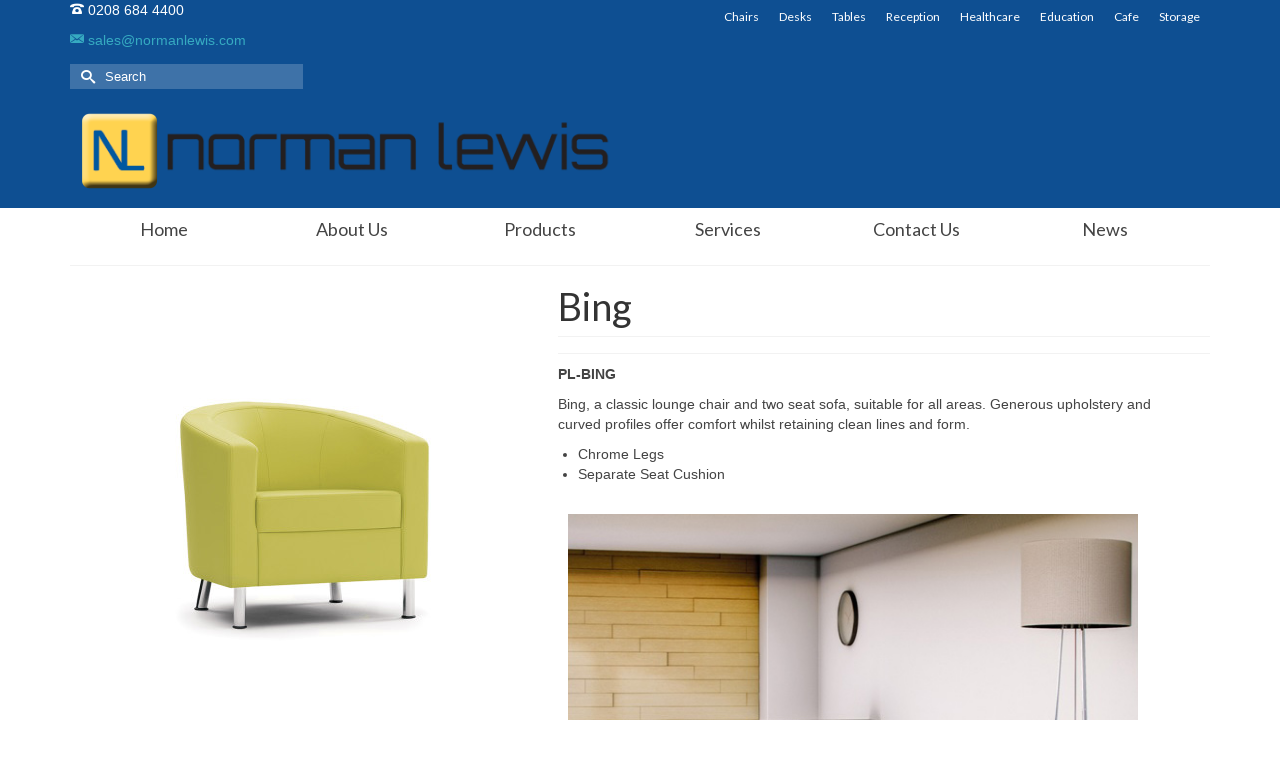

--- FILE ---
content_type: text/html; charset=UTF-8
request_url: https://normanlewis.com/product/bing/
body_size: 16279
content:
<!DOCTYPE html>
<!--[if lt IE 7]>      <html class="no-js lt-ie9 lt-ie8 lt-ie7" lang="en"> <![endif]-->
<!--[if IE 7]>         <html class="no-js lt-ie9 lt-ie8" lang="en"> <![endif]-->
<!--[if IE 8]>         <html class="no-js lt-ie9" lang="en"> <![endif]-->
<!--[if gt IE 8]><!--> <html class="no-js" lang="en"> <!--<![endif]-->
<head>
  <meta charset="utf-8">
   <title>Norman Lewis | Office Furniture & Facilities</title><meta name="description" content="Suppliers of Office furniture, Healthcare furniture, Education furniture & Cafe and Restaurant furniture">  <meta name="viewport" content="width=device-width, initial-scale=1.0">
  <meta http-equiv="X-UA-Compatible" content="IE=edge">
      <link rel="shortcut icon" type="image/x-icon" href="" />
    <meta name='robots' content='index, follow, max-image-preview:large, max-snippet:-1, max-video-preview:-1' />
	<style>img:is([sizes="auto" i], [sizes^="auto," i]) { contain-intrinsic-size: 3000px 1500px }</style>
	
	<!-- This site is optimized with the Yoast SEO plugin v26.4 - https://yoast.com/wordpress/plugins/seo/ -->
	<link rel="canonical" href="https://normanlewis.com/product/bing/" />
	<meta property="og:locale" content="en_US" />
	<meta property="og:type" content="article" />
	<meta property="og:title" content="Bing - Norman Lewis" />
	<meta property="og:description" content="PL-BING  Bing, a classic lounge chair and two seat sofa, suitable for all areas. Generous upholstery and curved profiles offer comfort whilst retaining clean lines and form.   Chrome Legs  Separate Seat Cushion    &nbsp;" />
	<meta property="og:url" content="https://normanlewis.com/product/bing/" />
	<meta property="og:site_name" content="Norman Lewis" />
	<meta property="article:modified_time" content="2016-02-10T12:08:16+00:00" />
	<meta property="og:image" content="https://normanlewis.com/wp-content/uploads/2015/06/bn_1.jpg" />
	<meta property="og:image:width" content="1000" />
	<meta property="og:image:height" content="1000" />
	<meta property="og:image:type" content="image/jpeg" />
	<meta name="twitter:card" content="summary_large_image" />
	<script type="application/ld+json" class="yoast-schema-graph">{"@context":"https://schema.org","@graph":[{"@type":"WebPage","@id":"https://normanlewis.com/product/bing/","url":"https://normanlewis.com/product/bing/","name":"Bing - Norman Lewis","isPartOf":{"@id":"http://normanlewis.com/#website"},"primaryImageOfPage":{"@id":"https://normanlewis.com/product/bing/#primaryimage"},"image":{"@id":"https://normanlewis.com/product/bing/#primaryimage"},"thumbnailUrl":"https://normanlewis.com/wp-content/uploads/2015/06/bn_1.jpg","datePublished":"2015-06-05T17:08:34+00:00","dateModified":"2016-02-10T12:08:16+00:00","breadcrumb":{"@id":"https://normanlewis.com/product/bing/#breadcrumb"},"inLanguage":"en","potentialAction":[{"@type":"ReadAction","target":["https://normanlewis.com/product/bing/"]}]},{"@type":"ImageObject","inLanguage":"en","@id":"https://normanlewis.com/product/bing/#primaryimage","url":"https://normanlewis.com/wp-content/uploads/2015/06/bn_1.jpg","contentUrl":"https://normanlewis.com/wp-content/uploads/2015/06/bn_1.jpg","width":1000,"height":1000},{"@type":"BreadcrumbList","@id":"https://normanlewis.com/product/bing/#breadcrumb","itemListElement":[{"@type":"ListItem","position":1,"name":"Home","item":"http://normanlewis.com/"},{"@type":"ListItem","position":2,"name":"Product Categories","item":"https://normanlewis.com/shop/"},{"@type":"ListItem","position":3,"name":"Bing"}]},{"@type":"WebSite","@id":"http://normanlewis.com/#website","url":"http://normanlewis.com/","name":"Norman Lewis","description":"Norman Lewis Office Furniture","publisher":{"@id":"http://normanlewis.com/#organization"},"potentialAction":[{"@type":"SearchAction","target":{"@type":"EntryPoint","urlTemplate":"http://normanlewis.com/?s={search_term_string}"},"query-input":{"@type":"PropertyValueSpecification","valueRequired":true,"valueName":"search_term_string"}}],"inLanguage":"en"},{"@type":"Organization","@id":"http://normanlewis.com/#organization","name":"Norman Lewis","url":"http://normanlewis.com/","logo":{"@type":"ImageObject","inLanguage":"en","@id":"http://normanlewis.com/#/schema/logo/image/","url":"http://normanlewis.com/wp-content/uploads/2015/03/Norman-Lewis-Header.png","contentUrl":"http://normanlewis.com/wp-content/uploads/2015/03/Norman-Lewis-Header.png","width":620,"height":142,"caption":"Norman Lewis"},"image":{"@id":"http://normanlewis.com/#/schema/logo/image/"}}]}</script>
	<!-- / Yoast SEO plugin. -->


<link rel='dns-prefetch' href='//cdnjs.cloudflare.com' />
<link rel='dns-prefetch' href='//fonts.googleapis.com' />
<link rel="alternate" type="application/rss+xml" title="Norman Lewis &raquo; Feed" href="https://normanlewis.com/feed/" />
<link rel="alternate" type="application/rss+xml" title="Norman Lewis &raquo; Comments Feed" href="https://normanlewis.com/comments/feed/" />
<script type="text/javascript">
/* <![CDATA[ */
window._wpemojiSettings = {"baseUrl":"https:\/\/s.w.org\/images\/core\/emoji\/16.0.1\/72x72\/","ext":".png","svgUrl":"https:\/\/s.w.org\/images\/core\/emoji\/16.0.1\/svg\/","svgExt":".svg","source":{"concatemoji":"https:\/\/normanlewis.com\/wp-includes\/js\/wp-emoji-release.min.js?ver=6.8.3"}};
/*! This file is auto-generated */
!function(s,n){var o,i,e;function c(e){try{var t={supportTests:e,timestamp:(new Date).valueOf()};sessionStorage.setItem(o,JSON.stringify(t))}catch(e){}}function p(e,t,n){e.clearRect(0,0,e.canvas.width,e.canvas.height),e.fillText(t,0,0);var t=new Uint32Array(e.getImageData(0,0,e.canvas.width,e.canvas.height).data),a=(e.clearRect(0,0,e.canvas.width,e.canvas.height),e.fillText(n,0,0),new Uint32Array(e.getImageData(0,0,e.canvas.width,e.canvas.height).data));return t.every(function(e,t){return e===a[t]})}function u(e,t){e.clearRect(0,0,e.canvas.width,e.canvas.height),e.fillText(t,0,0);for(var n=e.getImageData(16,16,1,1),a=0;a<n.data.length;a++)if(0!==n.data[a])return!1;return!0}function f(e,t,n,a){switch(t){case"flag":return n(e,"\ud83c\udff3\ufe0f\u200d\u26a7\ufe0f","\ud83c\udff3\ufe0f\u200b\u26a7\ufe0f")?!1:!n(e,"\ud83c\udde8\ud83c\uddf6","\ud83c\udde8\u200b\ud83c\uddf6")&&!n(e,"\ud83c\udff4\udb40\udc67\udb40\udc62\udb40\udc65\udb40\udc6e\udb40\udc67\udb40\udc7f","\ud83c\udff4\u200b\udb40\udc67\u200b\udb40\udc62\u200b\udb40\udc65\u200b\udb40\udc6e\u200b\udb40\udc67\u200b\udb40\udc7f");case"emoji":return!a(e,"\ud83e\udedf")}return!1}function g(e,t,n,a){var r="undefined"!=typeof WorkerGlobalScope&&self instanceof WorkerGlobalScope?new OffscreenCanvas(300,150):s.createElement("canvas"),o=r.getContext("2d",{willReadFrequently:!0}),i=(o.textBaseline="top",o.font="600 32px Arial",{});return e.forEach(function(e){i[e]=t(o,e,n,a)}),i}function t(e){var t=s.createElement("script");t.src=e,t.defer=!0,s.head.appendChild(t)}"undefined"!=typeof Promise&&(o="wpEmojiSettingsSupports",i=["flag","emoji"],n.supports={everything:!0,everythingExceptFlag:!0},e=new Promise(function(e){s.addEventListener("DOMContentLoaded",e,{once:!0})}),new Promise(function(t){var n=function(){try{var e=JSON.parse(sessionStorage.getItem(o));if("object"==typeof e&&"number"==typeof e.timestamp&&(new Date).valueOf()<e.timestamp+604800&&"object"==typeof e.supportTests)return e.supportTests}catch(e){}return null}();if(!n){if("undefined"!=typeof Worker&&"undefined"!=typeof OffscreenCanvas&&"undefined"!=typeof URL&&URL.createObjectURL&&"undefined"!=typeof Blob)try{var e="postMessage("+g.toString()+"("+[JSON.stringify(i),f.toString(),p.toString(),u.toString()].join(",")+"));",a=new Blob([e],{type:"text/javascript"}),r=new Worker(URL.createObjectURL(a),{name:"wpTestEmojiSupports"});return void(r.onmessage=function(e){c(n=e.data),r.terminate(),t(n)})}catch(e){}c(n=g(i,f,p,u))}t(n)}).then(function(e){for(var t in e)n.supports[t]=e[t],n.supports.everything=n.supports.everything&&n.supports[t],"flag"!==t&&(n.supports.everythingExceptFlag=n.supports.everythingExceptFlag&&n.supports[t]);n.supports.everythingExceptFlag=n.supports.everythingExceptFlag&&!n.supports.flag,n.DOMReady=!1,n.readyCallback=function(){n.DOMReady=!0}}).then(function(){return e}).then(function(){var e;n.supports.everything||(n.readyCallback(),(e=n.source||{}).concatemoji?t(e.concatemoji):e.wpemoji&&e.twemoji&&(t(e.twemoji),t(e.wpemoji)))}))}((window,document),window._wpemojiSettings);
/* ]]> */
</script>
<style id='wp-emoji-styles-inline-css' type='text/css'>

	img.wp-smiley, img.emoji {
		display: inline !important;
		border: none !important;
		box-shadow: none !important;
		height: 1em !important;
		width: 1em !important;
		margin: 0 0.07em !important;
		vertical-align: -0.1em !important;
		background: none !important;
		padding: 0 !important;
	}
</style>
<link rel='stylesheet' id='wp-block-library-css' href='https://normanlewis.com/wp-includes/css/dist/block-library/style.min.css?ver=6.8.3' type='text/css' media='all' />
<style id='classic-theme-styles-inline-css' type='text/css'>
/*! This file is auto-generated */
.wp-block-button__link{color:#fff;background-color:#32373c;border-radius:9999px;box-shadow:none;text-decoration:none;padding:calc(.667em + 2px) calc(1.333em + 2px);font-size:1.125em}.wp-block-file__button{background:#32373c;color:#fff;text-decoration:none}
</style>
<style id='global-styles-inline-css' type='text/css'>
:root{--wp--preset--aspect-ratio--square: 1;--wp--preset--aspect-ratio--4-3: 4/3;--wp--preset--aspect-ratio--3-4: 3/4;--wp--preset--aspect-ratio--3-2: 3/2;--wp--preset--aspect-ratio--2-3: 2/3;--wp--preset--aspect-ratio--16-9: 16/9;--wp--preset--aspect-ratio--9-16: 9/16;--wp--preset--color--black: #000000;--wp--preset--color--cyan-bluish-gray: #abb8c3;--wp--preset--color--white: #ffffff;--wp--preset--color--pale-pink: #f78da7;--wp--preset--color--vivid-red: #cf2e2e;--wp--preset--color--luminous-vivid-orange: #ff6900;--wp--preset--color--luminous-vivid-amber: #fcb900;--wp--preset--color--light-green-cyan: #7bdcb5;--wp--preset--color--vivid-green-cyan: #00d084;--wp--preset--color--pale-cyan-blue: #8ed1fc;--wp--preset--color--vivid-cyan-blue: #0693e3;--wp--preset--color--vivid-purple: #9b51e0;--wp--preset--gradient--vivid-cyan-blue-to-vivid-purple: linear-gradient(135deg,rgba(6,147,227,1) 0%,rgb(155,81,224) 100%);--wp--preset--gradient--light-green-cyan-to-vivid-green-cyan: linear-gradient(135deg,rgb(122,220,180) 0%,rgb(0,208,130) 100%);--wp--preset--gradient--luminous-vivid-amber-to-luminous-vivid-orange: linear-gradient(135deg,rgba(252,185,0,1) 0%,rgba(255,105,0,1) 100%);--wp--preset--gradient--luminous-vivid-orange-to-vivid-red: linear-gradient(135deg,rgba(255,105,0,1) 0%,rgb(207,46,46) 100%);--wp--preset--gradient--very-light-gray-to-cyan-bluish-gray: linear-gradient(135deg,rgb(238,238,238) 0%,rgb(169,184,195) 100%);--wp--preset--gradient--cool-to-warm-spectrum: linear-gradient(135deg,rgb(74,234,220) 0%,rgb(151,120,209) 20%,rgb(207,42,186) 40%,rgb(238,44,130) 60%,rgb(251,105,98) 80%,rgb(254,248,76) 100%);--wp--preset--gradient--blush-light-purple: linear-gradient(135deg,rgb(255,206,236) 0%,rgb(152,150,240) 100%);--wp--preset--gradient--blush-bordeaux: linear-gradient(135deg,rgb(254,205,165) 0%,rgb(254,45,45) 50%,rgb(107,0,62) 100%);--wp--preset--gradient--luminous-dusk: linear-gradient(135deg,rgb(255,203,112) 0%,rgb(199,81,192) 50%,rgb(65,88,208) 100%);--wp--preset--gradient--pale-ocean: linear-gradient(135deg,rgb(255,245,203) 0%,rgb(182,227,212) 50%,rgb(51,167,181) 100%);--wp--preset--gradient--electric-grass: linear-gradient(135deg,rgb(202,248,128) 0%,rgb(113,206,126) 100%);--wp--preset--gradient--midnight: linear-gradient(135deg,rgb(2,3,129) 0%,rgb(40,116,252) 100%);--wp--preset--font-size--small: 13px;--wp--preset--font-size--medium: 20px;--wp--preset--font-size--large: 36px;--wp--preset--font-size--x-large: 42px;--wp--preset--spacing--20: 0.44rem;--wp--preset--spacing--30: 0.67rem;--wp--preset--spacing--40: 1rem;--wp--preset--spacing--50: 1.5rem;--wp--preset--spacing--60: 2.25rem;--wp--preset--spacing--70: 3.38rem;--wp--preset--spacing--80: 5.06rem;--wp--preset--shadow--natural: 6px 6px 9px rgba(0, 0, 0, 0.2);--wp--preset--shadow--deep: 12px 12px 50px rgba(0, 0, 0, 0.4);--wp--preset--shadow--sharp: 6px 6px 0px rgba(0, 0, 0, 0.2);--wp--preset--shadow--outlined: 6px 6px 0px -3px rgba(255, 255, 255, 1), 6px 6px rgba(0, 0, 0, 1);--wp--preset--shadow--crisp: 6px 6px 0px rgba(0, 0, 0, 1);}:where(.is-layout-flex){gap: 0.5em;}:where(.is-layout-grid){gap: 0.5em;}body .is-layout-flex{display: flex;}.is-layout-flex{flex-wrap: wrap;align-items: center;}.is-layout-flex > :is(*, div){margin: 0;}body .is-layout-grid{display: grid;}.is-layout-grid > :is(*, div){margin: 0;}:where(.wp-block-columns.is-layout-flex){gap: 2em;}:where(.wp-block-columns.is-layout-grid){gap: 2em;}:where(.wp-block-post-template.is-layout-flex){gap: 1.25em;}:where(.wp-block-post-template.is-layout-grid){gap: 1.25em;}.has-black-color{color: var(--wp--preset--color--black) !important;}.has-cyan-bluish-gray-color{color: var(--wp--preset--color--cyan-bluish-gray) !important;}.has-white-color{color: var(--wp--preset--color--white) !important;}.has-pale-pink-color{color: var(--wp--preset--color--pale-pink) !important;}.has-vivid-red-color{color: var(--wp--preset--color--vivid-red) !important;}.has-luminous-vivid-orange-color{color: var(--wp--preset--color--luminous-vivid-orange) !important;}.has-luminous-vivid-amber-color{color: var(--wp--preset--color--luminous-vivid-amber) !important;}.has-light-green-cyan-color{color: var(--wp--preset--color--light-green-cyan) !important;}.has-vivid-green-cyan-color{color: var(--wp--preset--color--vivid-green-cyan) !important;}.has-pale-cyan-blue-color{color: var(--wp--preset--color--pale-cyan-blue) !important;}.has-vivid-cyan-blue-color{color: var(--wp--preset--color--vivid-cyan-blue) !important;}.has-vivid-purple-color{color: var(--wp--preset--color--vivid-purple) !important;}.has-black-background-color{background-color: var(--wp--preset--color--black) !important;}.has-cyan-bluish-gray-background-color{background-color: var(--wp--preset--color--cyan-bluish-gray) !important;}.has-white-background-color{background-color: var(--wp--preset--color--white) !important;}.has-pale-pink-background-color{background-color: var(--wp--preset--color--pale-pink) !important;}.has-vivid-red-background-color{background-color: var(--wp--preset--color--vivid-red) !important;}.has-luminous-vivid-orange-background-color{background-color: var(--wp--preset--color--luminous-vivid-orange) !important;}.has-luminous-vivid-amber-background-color{background-color: var(--wp--preset--color--luminous-vivid-amber) !important;}.has-light-green-cyan-background-color{background-color: var(--wp--preset--color--light-green-cyan) !important;}.has-vivid-green-cyan-background-color{background-color: var(--wp--preset--color--vivid-green-cyan) !important;}.has-pale-cyan-blue-background-color{background-color: var(--wp--preset--color--pale-cyan-blue) !important;}.has-vivid-cyan-blue-background-color{background-color: var(--wp--preset--color--vivid-cyan-blue) !important;}.has-vivid-purple-background-color{background-color: var(--wp--preset--color--vivid-purple) !important;}.has-black-border-color{border-color: var(--wp--preset--color--black) !important;}.has-cyan-bluish-gray-border-color{border-color: var(--wp--preset--color--cyan-bluish-gray) !important;}.has-white-border-color{border-color: var(--wp--preset--color--white) !important;}.has-pale-pink-border-color{border-color: var(--wp--preset--color--pale-pink) !important;}.has-vivid-red-border-color{border-color: var(--wp--preset--color--vivid-red) !important;}.has-luminous-vivid-orange-border-color{border-color: var(--wp--preset--color--luminous-vivid-orange) !important;}.has-luminous-vivid-amber-border-color{border-color: var(--wp--preset--color--luminous-vivid-amber) !important;}.has-light-green-cyan-border-color{border-color: var(--wp--preset--color--light-green-cyan) !important;}.has-vivid-green-cyan-border-color{border-color: var(--wp--preset--color--vivid-green-cyan) !important;}.has-pale-cyan-blue-border-color{border-color: var(--wp--preset--color--pale-cyan-blue) !important;}.has-vivid-cyan-blue-border-color{border-color: var(--wp--preset--color--vivid-cyan-blue) !important;}.has-vivid-purple-border-color{border-color: var(--wp--preset--color--vivid-purple) !important;}.has-vivid-cyan-blue-to-vivid-purple-gradient-background{background: var(--wp--preset--gradient--vivid-cyan-blue-to-vivid-purple) !important;}.has-light-green-cyan-to-vivid-green-cyan-gradient-background{background: var(--wp--preset--gradient--light-green-cyan-to-vivid-green-cyan) !important;}.has-luminous-vivid-amber-to-luminous-vivid-orange-gradient-background{background: var(--wp--preset--gradient--luminous-vivid-amber-to-luminous-vivid-orange) !important;}.has-luminous-vivid-orange-to-vivid-red-gradient-background{background: var(--wp--preset--gradient--luminous-vivid-orange-to-vivid-red) !important;}.has-very-light-gray-to-cyan-bluish-gray-gradient-background{background: var(--wp--preset--gradient--very-light-gray-to-cyan-bluish-gray) !important;}.has-cool-to-warm-spectrum-gradient-background{background: var(--wp--preset--gradient--cool-to-warm-spectrum) !important;}.has-blush-light-purple-gradient-background{background: var(--wp--preset--gradient--blush-light-purple) !important;}.has-blush-bordeaux-gradient-background{background: var(--wp--preset--gradient--blush-bordeaux) !important;}.has-luminous-dusk-gradient-background{background: var(--wp--preset--gradient--luminous-dusk) !important;}.has-pale-ocean-gradient-background{background: var(--wp--preset--gradient--pale-ocean) !important;}.has-electric-grass-gradient-background{background: var(--wp--preset--gradient--electric-grass) !important;}.has-midnight-gradient-background{background: var(--wp--preset--gradient--midnight) !important;}.has-small-font-size{font-size: var(--wp--preset--font-size--small) !important;}.has-medium-font-size{font-size: var(--wp--preset--font-size--medium) !important;}.has-large-font-size{font-size: var(--wp--preset--font-size--large) !important;}.has-x-large-font-size{font-size: var(--wp--preset--font-size--x-large) !important;}
:where(.wp-block-post-template.is-layout-flex){gap: 1.25em;}:where(.wp-block-post-template.is-layout-grid){gap: 1.25em;}
:where(.wp-block-columns.is-layout-flex){gap: 2em;}:where(.wp-block-columns.is-layout-grid){gap: 2em;}
:root :where(.wp-block-pullquote){font-size: 1.5em;line-height: 1.6;}
</style>
<style id='woocommerce-inline-inline-css' type='text/css'>
.woocommerce form .form-row .required { visibility: visible; }
</style>
<link rel='stylesheet' id='photoswipe-css-css' href='https://cdnjs.cloudflare.com/ajax/libs/photoswipe/5.3.6/photoswipe.min.css?ver=5.3.6' type='text/css' media='all' />
<link rel='stylesheet' id='photoswipe-css' href='https://normanlewis.com/wp-content/plugins/woocommerce/assets/css/photoswipe/photoswipe.min.css?ver=10.3.5' type='text/css' media='all' />
<link rel='stylesheet' id='photoswipe-default-skin-css' href='https://normanlewis.com/wp-content/plugins/woocommerce/assets/css/photoswipe/default-skin/default-skin.min.css?ver=10.3.5' type='text/css' media='all' />
<link rel='stylesheet' id='brands-styles-css' href='https://normanlewis.com/wp-content/plugins/woocommerce/assets/css/brands.css?ver=10.3.5' type='text/css' media='all' />
<link rel='stylesheet' id='kadence_slider_css-css' href='https://normanlewis.com/wp-content/plugins/kadence-slider/css/ksp.css?ver=2.3.6' type='text/css' media='all' />
<link rel='stylesheet' id='cyclone-template-style-dark-css' href='https://normanlewis.com/wp-content/plugins/cyclone-slider-pro/templates/dark/style.css?ver=2.9.6' type='text/css' media='all' />
<link rel='stylesheet' id='cyclone-template-style-default-css' href='https://normanlewis.com/wp-content/plugins/cyclone-slider-pro/templates/default/style.css?ver=2.9.6' type='text/css' media='all' />
<link rel='stylesheet' id='cyclone-template-style-galleria-css' href='https://normanlewis.com/wp-content/plugins/cyclone-slider-pro/templates/galleria/style.css?ver=2.9.6' type='text/css' media='all' />
<link rel='stylesheet' id='cyclone-template-style-standard-css' href='https://normanlewis.com/wp-content/plugins/cyclone-slider-pro/templates/standard/style.css?ver=2.9.6' type='text/css' media='all' />
<link rel='stylesheet' id='cyclone-template-style-text-css' href='https://normanlewis.com/wp-content/plugins/cyclone-slider-pro/templates/text/style.css?ver=2.9.6' type='text/css' media='all' />
<link rel='stylesheet' id='cyclone-template-style-thumbnails-css' href='https://normanlewis.com/wp-content/plugins/cyclone-slider-pro/templates/thumbnails/style.css?ver=2.9.6' type='text/css' media='all' />
<link rel='stylesheet' id='kadence_app-css' href='https://normanlewis.com/wp-content/themes/virtue_premium/assets/css/virtue.css?ver=295' type='text/css' media='all' />
<link rel='stylesheet' id='virtue_skin-css' href='https://normanlewis.com/wp-content/themes/virtue_premium/assets/css/skins/default.css' type='text/css' media='all' />
<link rel='stylesheet' id='redux-google-fonts-virtue_premium-css' href='https://fonts.googleapis.com/css?family=Lato%3A400%2C700&#038;ver=1718119778' type='text/css' media='all' />
<link rel='stylesheet' id='redux-google-fonts-kadence_slider-css' href='https://fonts.googleapis.com/css?family=Raleway%3A800%2C600%2C400%2C300%2C200&#038;ver=1567530809' type='text/css' media='all' />
<script type="text/template" id="tmpl-variation-template">
	<div class="woocommerce-variation-description">{{{ data.variation.variation_description }}}</div>
	<div class="woocommerce-variation-price">{{{ data.variation.price_html }}}</div>
	<div class="woocommerce-variation-availability">{{{ data.variation.availability_html }}}</div>
</script>
<script type="text/template" id="tmpl-unavailable-variation-template">
	<p role="alert">Sorry, this product is unavailable. Please choose a different combination.</p>
</script>
<script type="text/javascript" src="https://normanlewis.com/wp-includes/js/jquery/jquery.min.js?ver=3.7.1" id="jquery-core-js"></script>
<script type="text/javascript" src="https://normanlewis.com/wp-includes/js/jquery/jquery-migrate.min.js?ver=3.4.1" id="jquery-migrate-js"></script>
<script type="text/javascript" src="https://normanlewis.com/wp-content/plugins/woocommerce/assets/js/jquery-blockui/jquery.blockUI.min.js?ver=2.7.0-wc.10.3.5" id="wc-jquery-blockui-js" defer="defer" data-wp-strategy="defer"></script>
<script type="text/javascript" id="wc-add-to-cart-js-extra">
/* <![CDATA[ */
var wc_add_to_cart_params = {"ajax_url":"\/wp-admin\/admin-ajax.php","wc_ajax_url":"\/?wc-ajax=%%endpoint%%","i18n_view_cart":"View cart","cart_url":"https:\/\/normanlewis.com\/cart\/","is_cart":"","cart_redirect_after_add":"no"};
/* ]]> */
</script>
<script type="text/javascript" src="https://normanlewis.com/wp-content/plugins/woocommerce/assets/js/frontend/add-to-cart.min.js?ver=10.3.5" id="wc-add-to-cart-js" defer="defer" data-wp-strategy="defer"></script>
<script type="text/javascript" id="wc-single-product-js-extra">
/* <![CDATA[ */
var wc_single_product_params = {"i18n_required_rating_text":"Please select a rating","i18n_rating_options":["1 of 5 stars","2 of 5 stars","3 of 5 stars","4 of 5 stars","5 of 5 stars"],"i18n_product_gallery_trigger_text":"View full-screen image gallery","review_rating_required":"yes","flexslider":{"rtl":false,"animation":"slide","smoothHeight":true,"directionNav":false,"controlNav":"thumbnails","slideshow":false,"animationSpeed":500,"animationLoop":false,"allowOneSlide":false},"zoom_enabled":"","zoom_options":[],"photoswipe_enabled":"","photoswipe_options":{"shareEl":false,"closeOnScroll":false,"history":false,"hideAnimationDuration":0,"showAnimationDuration":0},"flexslider_enabled":""};
/* ]]> */
</script>
<script type="text/javascript" src="https://normanlewis.com/wp-content/plugins/woocommerce/assets/js/frontend/single-product.min.js?ver=10.3.5" id="wc-single-product-js" defer="defer" data-wp-strategy="defer"></script>
<script type="text/javascript" src="https://normanlewis.com/wp-content/plugins/woocommerce/assets/js/js-cookie/js.cookie.min.js?ver=2.1.4-wc.10.3.5" id="wc-js-cookie-js" defer="defer" data-wp-strategy="defer"></script>
<script type="text/javascript" id="woocommerce-js-extra">
/* <![CDATA[ */
var woocommerce_params = {"ajax_url":"\/wp-admin\/admin-ajax.php","wc_ajax_url":"\/?wc-ajax=%%endpoint%%","i18n_password_show":"Show password","i18n_password_hide":"Hide password"};
/* ]]> */
</script>
<script type="text/javascript" src="https://normanlewis.com/wp-content/plugins/woocommerce/assets/js/frontend/woocommerce.min.js?ver=10.3.5" id="woocommerce-js" defer="defer" data-wp-strategy="defer"></script>
<script type="text/javascript" src="https://normanlewis.com/wp-content/themes/virtue_premium/assets/js/vendor/modernizr-2.7.0.min.js" id="modernizr-js"></script>
<link rel="https://api.w.org/" href="https://normanlewis.com/wp-json/" /><link rel="alternate" title="JSON" type="application/json" href="https://normanlewis.com/wp-json/wp/v2/product/994" /><link rel="EditURI" type="application/rsd+xml" title="RSD" href="https://normanlewis.com/xmlrpc.php?rsd" />

<link rel='shortlink' href='https://normanlewis.com/?p=994' />
<link rel="alternate" title="oEmbed (JSON)" type="application/json+oembed" href="https://normanlewis.com/wp-json/oembed/1.0/embed?url=https%3A%2F%2Fnormanlewis.com%2Fproduct%2Fbing%2F" />
<link rel="alternate" title="oEmbed (XML)" type="text/xml+oembed" href="https://normanlewis.com/wp-json/oembed/1.0/embed?url=https%3A%2F%2Fnormanlewis.com%2Fproduct%2Fbing%2F&#038;format=xml" />
<script type="text/javascript">var light_error = "The Image could not be loaded.", light_of = "%curr% of %total%", light_load = "Loading...";</script><style type="text/css">#logo {padding-top:10px;}#logo {padding-bottom:10px;}#logo {margin-left:0px;}#logo {margin-right:0px;}#nav-main, .nav-main {margin-top:40px;}#nav-main, .nav-main  {margin-bottom:10px;}.headerfont, .tp-caption, .yith-wcan-list li, .yith-wcan .yith-wcan-reset-navigation, ul.yith-wcan-label li a {font-family:Lato;} 
  .topbarmenu ul li {font-family:Lato;}
  #kadbreadcrumbs {font-family:;}#containerfooter h3, #containerfooter h5, #containerfooter, .footercredits p, .footerclass a, .footernav ul li a {color:#ffffff;}.home-message:hover {background-color:#36aac1; background-color: rgba(54, 170, 193, 0.6);}
  nav.woocommerce-pagination ul li a:hover, .wp-pagenavi a:hover, .panel-heading .accordion-toggle, .variations .kad_radio_variations label:hover, .variations .kad_radio_variations label.selectedValue {border-color: #36aac1;}
  a, a:focus, #nav-main ul.sf-menu ul li a:hover, .product_price ins .amount, .price ins .amount, .color_primary, .primary-color, #logo a.brand, #nav-main ul.sf-menu a:hover,
  .woocommerce-message:before, .woocommerce-info:before, #nav-second ul.sf-menu a:hover, .footerclass a:hover, .posttags a:hover, .subhead a:hover, .nav-trigger-case:hover .kad-menu-name, 
  .nav-trigger-case:hover .kad-navbtn, #kadbreadcrumbs a:hover, #wp-calendar a, .testimonialbox .kadtestimoniallink:hover, .star-rating {color: #36aac1;}
.widget_price_filter .ui-slider .ui-slider-handle, .product_item .kad_add_to_cart:hover, .product_item.hidetheaction:hover .kad_add_to_cart:hover, .kad-btn-primary, html .woocommerce-page .widget_layered_nav ul.yith-wcan-label li a:hover, html .woocommerce-page .widget_layered_nav ul.yith-wcan-label li.chosen a,
.product-category.grid_item a:hover h5, .woocommerce-message .button, .widget_layered_nav_filters ul li a, .widget_layered_nav ul li.chosen a, .track_order .button, .wpcf7 input.wpcf7-submit, .yith-wcan .yith-wcan-reset-navigation,
#containerfooter .menu li a:hover, .bg_primary, .portfolionav a:hover, .home-iconmenu a:hover, .home-iconmenu .home-icon-item:hover, p.demo_store, .topclass, #commentform .form-submit #submit, .kad-hover-bg-primary:hover, .widget_shopping_cart_content .checkout,
.login .form-row .button, .post-password-form input[type="submit"], .kad-post-navigation .kad-previous-link a:hover, .kad-post-navigation .kad-next-link a:hover, .shipping-calculator-form .button, .cart_totals .checkout-button, .select2-results .select2-highlighted, .variations .kad_radio_variations label.selectedValue, #payment #place_order, .shop_table .actions input[type=submit].checkout-button, input[type="submit"].button, .order-actions .button, .productnav a:hover {background: #36aac1;}.topclass {background:#0e4f92    ;}.headerclass {background:#0e4f92    ;}.footerclass {background:#0e4f92    ;}.portfolionav {padding: 10px 0 10px;}.woocommerce-ordering {margin: 16px 0 0;}.product_item .product_details h5 {text-transform: none;}.product_item .product_details h5 {min-height:40px;}#nav-second ul.sf-menu>li {width:16.5%;}.kad-topbar-left, .kad-topbar-left .topbarmenu {float:right;} .kad-topbar-left .topbar_social, .kad-topbar-left .topbarmenu ul, .kad-topbar-left .kad-cart-total,.kad-topbar-right #topbar-search .form-search{float:left} #topbar #mobile-nav-trigger {float: left;}.kad-header-style-two .nav-main ul.sf-menu > li {width: 33.333333%;}.postcommentscount {display:none;}[class*="wp-image"] {-webkit-box-shadow: none;-moz-box-shadow: none;box-shadow: none;border:none;}[class*="wp-image"]:hover {-webkit-box-shadow: none;-moz-box-shadow: none;box-shadow: none;border:none;} .light-dropshaddow {-moz-box-shadow: none;-webkit-box-shadow: none;box-shadow: none;}</style>	<noscript><style>.woocommerce-product-gallery{ opacity: 1 !important; }</style></noscript>
	<style type="text/css" title="dynamic-css" class="options-output">header #logo a.brand,.logofont{font-family:Lato;line-height:40px;font-weight:400;font-style:normal;font-size:32px;}.kad_tagline{font-family:Lato;line-height:20px;font-weight:400;font-style:normal;color:#444444;font-size:14px;}.product_item .product_details h5{font-family:Lato;line-height:20px;font-weight:700;font-style:normal;font-size:16px;}h1{font-family:Lato;line-height:40px;font-weight:400;font-style:normal;font-size:38px;}h2{font-family:Lato;line-height:40px;font-weight:400;font-style:normal;font-size:32px;}h3{font-family:Lato;line-height:40px;font-weight:400;font-style:normal;font-size:28px;}h4{font-family:Lato;line-height:40px;font-weight:400;font-style:normal;font-size:24px;}h5{font-family:Lato;line-height:24px;font-weight:normal;font-style:normal;font-size:18px;}body{line-height:20px;font-weight:400;font-style:normal;font-size:14px;}#nav-main ul.sf-menu a, .nav-main ul.sf-menu a{font-family:Lato;line-height:18px;font-weight:400;font-style:normal;font-size:12px;}#nav-second ul.sf-menu a{font-family:Lato;line-height:22px;font-weight:400;font-style:normal;font-size:18px;}.kad-nav-inner .kad-mnav, .kad-mobile-nav .kad-nav-inner li a,.nav-trigger-case{font-family:Lato;line-height:20px;font-weight:400;font-style:normal;color:#ffffff;font-size:16px;}</style>  <!--[if lt IE 9]>
      <script src="https://normanlewis.com/wp-content/themes/virtue_premium/assets/js/vendor/respond.min.js"></script>
    <![endif]-->
</head>
<body class="wp-singular product-template-default single single-product postid-994 wp-theme-virtue_premium theme-virtue_premium woocommerce woocommerce-page woocommerce-no-js wide notsticky not_ie bing" data-smooth-scrolling="0" data-smooth-scrolling-hide="0" data-jsselect="1" data-product-tab-scroll="0" data-animate="1" data-sticky="0">
<div id="wrapper" class="container">
  <!--[if lt IE 8]><div class="alert"> You are using an <strong>outdated</strong> browser. Please <a href="http://browsehappy.com/">upgrade your browser</a> to improve your experience.</div><![endif]-->

  <header id="kad-banner" class="banner headerclass" role="banner" data-header-shrink="0" data-mobile-sticky="0">
  <section id="topbar" class="topclass">
    <div class="container">
      <div class="row">
        <div class="col-md-6 col-sm-6 kad-topbar-left">
          <div class="topbarmenu clearfix">
          <ul id="menu-top-menu" class="sf-menu"><li  class="menu-chairs menu-item-2380"><a href="https://normanlewis.com/office-chairs/">Chairs</a></li>
<li  class="menu-desks menu-item-2377"><a href="https://normanlewis.com/office-desks/">Desks</a></li>
<li  class="menu-tables menu-item-2384"><a href="https://normanlewis.com/conference-tables/">Tables</a></li>
<li  class="menu-reception menu-item-2379"><a href="https://normanlewis.com/reception-furniture/">Reception</a></li>
<li  class="menu-healthcare menu-item-2378"><a href="https://normanlewis.com/healthcare-furniture/">Healthcare</a></li>
<li  class="menu-education menu-item-2381"><a href="https://normanlewis.com/education-furniture/">Education</a></li>
<li  class="menu-cafe menu-item-2382"><a href="https://normanlewis.com/restaurant-and-cafe-furniture/">Cafe</a></li>
<li  class="menu-storage menu-item-2383"><a href="https://normanlewis.com/office-storage/">Storage</a></li>
</ul>                                  </div>
        </div><!-- close col-md-6 -->
        <div class="col-md-6 col-sm-6 kad-topbar-right">
          <div id="topbar-search" class="topbar-widget">
                <div class="vcard">
      
                              <p class="tel fixedtel"><i class="icon-phone"></i> 0208 684 4400</p>      <p><a class="email" href="mailto:s&#97;&#108;&#101;&#115;&#64;n&#111;rmanl&#101;&#119;is.&#99;om"><i class="icon-envelope"></i> s&#97;&#108;&#101;&#115;&#64;no&#114;manle&#119;&#105;s&#46;&#99;&#111;&#109;</a></p>     </div>
      <form role="search" method="get" id="searchform" class="form-search" action="https://normanlewis.com/">
  <label class="hide" for="s">Search for:</label>
  <input type="text" value="" name="s" id="s" class="search-query" placeholder="Search">
  <button type="submit" id="searchsubmit" class="search-icon"><i class="icon-search"></i></button>
</form>        </div>
        </div> <!-- close col-md-6-->
      </div> <!-- Close Row -->
          </div> <!-- Close Container -->
  </section>  <div class="container">
    <div class="row">
          <div class="col-md-6 clearfix kad-header-left">
            <div id="logo" class="logocase">
              <a class="brand logofont" href="https://normanlewis.com/">
                        
                       <div id="thelogo"><img src="http://normanlewis.com/wp-content/uploads/2023/02/NL-Logo-1.png" alt="Norman Lewis" class="kad-standard-logo" />
                                                 </div>               </a>
                          </div> <!-- Close #logo -->
          </div><!-- close col-md-4 -->
                    <div class="col-md-6 kad-header-right">
                        <nav id="nav-main" class="clearfix" role="navigation">
                          </nav> 
          </div> <!-- Close span7 -->       
    </div> <!-- Close Row -->
               <div id="mobile-nav-trigger" class="nav-trigger">
              <a class="nav-trigger-case mobileclass" data-toggle="collapse" rel="nofollow" data-target=".mobile_menu_collapse">
                <div class="kad-navbtn clearfix"><i class="icon-menu"></i></div>
                                <div class="kad-menu-name">Menu</div>
              </a>
            </div>
            <div id="kad-mobile-nav" class="kad-mobile-nav">
              <div class="kad-nav-inner mobileclass">
                <div id="mobile_menu_collapse" class="kad-nav-collapse collapse mobile_menu_collapse">
                 <ul id="menu-main-menu" class="kad-mnav"><li  class="menu-home menu-item-442"><a href="https://normanlewis.com/">Home</a></li>
<li  class="menu-aboutus menu-item-554"><a href="https://normanlewis.com/about-norman-lewis/">About Us</a></li>
<li  class="menu-products sf-dropdown sf-dropdown-toggle menu-item-875"><a href="https://normanlewis.com/products/">Products</a><span class="kad-submenu-accordion collapse-next  kad-submenu-accordion-open" data-parent=".kad-nav-collapse" data-toggle="collapse" data-target=""><i class="icon-arrow-down"></i><i class="icon-arrow-up"></i></span>
<ul class="sf-dropdown-menu collapse">
	<li  class="menu-receptionfurniture menu-item-871"><a href="http://normanlewis.com/reception-furniture/">Reception Furniture</a></li>
	<li  class="menu-officedesks menu-item-872"><a href="http://normanlewis.com/office-desks/">Office Desks</a></li>
	<li  class="menu-educationfurniture menu-item-882"><a href="http://normanlewis.com/education-furniture/">Education Furniture</a></li>
	<li  class="menu-healthcarefurniture menu-item-883"><a href="http://normanlewis.com/healthcare-furniture/">Healthcare Furniture</a></li>
	<li  class="menu-orthopaedicchairs menu-item-884"><a href="http://normanlewis.com/orthopaedic-chairs/">Orthopaedic Chairs</a></li>
	<li  class="menu-restaurantcafefurniture menu-item-885"><a href="http://normanlewis.com/restaurant-and-cafe-furniture/">Restaurant &#038; Cafe Furniture</a></li>
	<li  class="menu-officestorage menu-item-886"><a href="http://normanlewis.com/office-storage/">Office Storage</a></li>
	<li  class="menu-officechairs menu-item-887"><a href="http://normanlewis.com/office-chairs/">Office Chairs</a></li>
	<li  class="menu-conferencetables menu-item-889"><a href="http://normanlewis.com/conference-tables/">Conference Tables</a></li>
	<li  class="menu-homeofficefurniture menu-item-4403"><a href="http://normanlewis.com/home-office-furniture/">Home Office Furniture</a></li>
</ul>
</li>
<li  class="menu-services sf-dropdown sf-dropdown-toggle menu-item-4209"><a href="#">Services</a><span class="kad-submenu-accordion collapse-next  kad-submenu-accordion-open" data-parent=".kad-nav-collapse" data-toggle="collapse" data-target=""><i class="icon-arrow-down"></i><i class="icon-arrow-up"></i></span>
<ul class="sf-dropdown-menu collapse">
	<li  class="menu-officedesign menu-item-594"><a href="https://normanlewis.com/services/design/">Office Design</a></li>
	<li  class="menu-hire menu-item-593"><a href="https://normanlewis.com/services/hire/">Hire</a></li>
	<li  class="menu-restoration menu-item-592"><a href="https://normanlewis.com/services/restoration/">Restoration</a></li>
	<li  class="menu-fabrics menu-item-2427"><a href="https://normanlewis.com/fabrics/">Fabrics</a></li>
</ul>
</li>
<li  class="menu-contactus menu-item-440"><a href="https://normanlewis.com/contact-us/">Contact Us</a></li>
<li  class="menu-news sf-dropdown sf-dropdown-toggle menu-item-435"><a href="https://normanlewis.com/blog/">News</a><span class="kad-submenu-accordion collapse-next  kad-submenu-accordion-open" data-parent=".kad-nav-collapse" data-toggle="collapse" data-target=""><i class="icon-arrow-down"></i><i class="icon-arrow-up"></i></span>
<ul class="sf-dropdown-menu collapse">
	<li  class="menu-newslistsummary menu-item-436"><a href="https://normanlewis.com/blog/">News List Summary</a></li>
	<li  class="menu-newslist menu-item-443"><a href="https://normanlewis.com/blog-full/">News List</a></li>
</ul>
</li>
</ul>               </div>
            </div>
          </div>   
           
  </div> <!-- Close Container -->
    <section id="cat_nav" class="navclass">
    <div class="container">
     <nav id="nav-second" class="clearfix" role="navigation">
     <ul id="menu-main-menu-1" class="sf-menu"><li  class="menu-home menu-item-442"><a href="https://normanlewis.com/">Home</a></li>
<li  class="menu-aboutus menu-item-554"><a href="https://normanlewis.com/about-norman-lewis/">About Us</a></li>
<li  class="menu-products sf-dropdown menu-item-875"><a href="https://normanlewis.com/products/">Products</a>
<ul class="sf-dropdown-menu">
	<li  class="menu-receptionfurniture menu-item-871"><a href="http://normanlewis.com/reception-furniture/">Reception Furniture</a></li>
	<li  class="menu-officedesks menu-item-872"><a href="http://normanlewis.com/office-desks/">Office Desks</a></li>
	<li  class="menu-educationfurniture menu-item-882"><a href="http://normanlewis.com/education-furniture/">Education Furniture</a></li>
	<li  class="menu-healthcarefurniture menu-item-883"><a href="http://normanlewis.com/healthcare-furniture/">Healthcare Furniture</a></li>
	<li  class="menu-orthopaedicchairs menu-item-884"><a href="http://normanlewis.com/orthopaedic-chairs/">Orthopaedic Chairs</a></li>
	<li  class="menu-restaurantcafefurniture menu-item-885"><a href="http://normanlewis.com/restaurant-and-cafe-furniture/">Restaurant &#038; Cafe Furniture</a></li>
	<li  class="menu-officestorage menu-item-886"><a href="http://normanlewis.com/office-storage/">Office Storage</a></li>
	<li  class="menu-officechairs menu-item-887"><a href="http://normanlewis.com/office-chairs/">Office Chairs</a></li>
	<li  class="menu-conferencetables menu-item-889"><a href="http://normanlewis.com/conference-tables/">Conference Tables</a></li>
	<li  class="menu-homeofficefurniture menu-item-4403"><a href="http://normanlewis.com/home-office-furniture/">Home Office Furniture</a></li>
</ul>
</li>
<li  class="menu-services sf-dropdown menu-item-4209"><a href="#">Services</a>
<ul class="sf-dropdown-menu">
	<li  class="menu-officedesign menu-item-594"><a href="https://normanlewis.com/services/design/">Office Design</a></li>
	<li  class="menu-hire menu-item-593"><a href="https://normanlewis.com/services/hire/">Hire</a></li>
	<li  class="menu-restoration menu-item-592"><a href="https://normanlewis.com/services/restoration/">Restoration</a></li>
	<li  class="menu-fabrics menu-item-2427"><a href="https://normanlewis.com/fabrics/">Fabrics</a></li>
</ul>
</li>
<li  class="menu-contactus menu-item-440"><a href="https://normanlewis.com/contact-us/">Contact Us</a></li>
<li  class="menu-news sf-dropdown menu-item-435"><a href="https://normanlewis.com/blog/">News</a>
<ul class="sf-dropdown-menu">
	<li  class="menu-newslistsummary menu-item-436"><a href="https://normanlewis.com/blog/">News List Summary</a></li>
	<li  class="menu-newslist menu-item-443"><a href="https://normanlewis.com/blog-full/">News List</a></li>
</ul>
</li>
</ul>   </nav>
    </div><!--close container-->
    </section>
     
      </header>
  <div class="wrap clearfix contentclass" role="document">

        <div id="content" class="container">
   		<div class="row">
      <div class="main col-md-12" role="main">
		<div class="product_header clearfix">
			      	</div>
		
			
<div class="woocommerce-notices-wrapper"></div>
<div itemscope itemtype="http://schema.org/Product" id="product-994" class="post-994 product type-product status-publish has-post-thumbnail product_cat-reception-breakout product_cat-reception-seating product_tag-bing product_tag-reception-seating first instock shipping-taxable product-type-simple">
	<div class="row">
		<div class="col-md-5 product-img-case">

	<div class="images kad-light-gallery">
	<div class="product_image">
	<a href="https://normanlewis.com/wp-content/uploads/2015/06/bn_1.jpg" itemprop="image" class="woocommerce-main-image zoom" title="bn_1"  data-rel="lightbox[product-gallery]"><img width="456" height="456" src="https://normanlewis.com/wp-content/uploads/2015/06/bn_1-456x456.jpg" class="attachment-shop_single wp-post-image" title="bn_1"></a>	</div>
		<div class="product_thumbnails"><a data-size="1000x1000" href="https://normanlewis.com/wp-content/uploads/2015/06/bn_1.jpg" class="zoom first" title="bn_1"  data-rel="lightbox[product-gallery]"><img width="180" height="180" src="https://normanlewis.com/wp-content/uploads/2015/06/bn_1-180x180.jpg" class="attachment-shop_thumbnail size-shop_thumbnail" alt="" decoding="async" srcset="https://normanlewis.com/wp-content/uploads/2015/06/bn_1-180x180.jpg 180w, https://normanlewis.com/wp-content/uploads/2015/06/bn_1-150x150.jpg 150w, https://normanlewis.com/wp-content/uploads/2015/06/bn_1-300x300.jpg 300w, https://normanlewis.com/wp-content/uploads/2015/06/bn_1-600x600.jpg 600w, https://normanlewis.com/wp-content/uploads/2015/06/bn_1.jpg 1000w" sizes="(max-width: 180px) 100vw, 180px" /></a><a data-size="1000x1000" href="https://normanlewis.com/wp-content/uploads/2015/06/bn_2.jpg" class="zoom" title="bn_2"  data-rel="lightbox[product-gallery]"><img width="180" height="180" src="https://normanlewis.com/wp-content/uploads/2015/06/bn_2-180x180.jpg" class="attachment-shop_thumbnail size-shop_thumbnail" alt="" decoding="async" srcset="https://normanlewis.com/wp-content/uploads/2015/06/bn_2-180x180.jpg 180w, https://normanlewis.com/wp-content/uploads/2015/06/bn_2-150x150.jpg 150w, https://normanlewis.com/wp-content/uploads/2015/06/bn_2-300x300.jpg 300w, https://normanlewis.com/wp-content/uploads/2015/06/bn_2-600x600.jpg 600w, https://normanlewis.com/wp-content/uploads/2015/06/bn_2.jpg 1000w" sizes="(max-width: 180px) 100vw, 180px" /></a><a data-size="1000x1000" href="https://normanlewis.com/wp-content/uploads/2015/06/product_slide_bing01.jpg" class="zoom last" title="bing Reception"  data-rel="lightbox[product-gallery]"><img width="180" height="180" src="https://normanlewis.com/wp-content/uploads/2015/06/product_slide_bing01-180x180.jpg" class="attachment-shop_thumbnail size-shop_thumbnail" alt="bing Reception" decoding="async" srcset="https://normanlewis.com/wp-content/uploads/2015/06/product_slide_bing01-180x180.jpg 180w, https://normanlewis.com/wp-content/uploads/2015/06/product_slide_bing01-150x150.jpg 150w, https://normanlewis.com/wp-content/uploads/2015/06/product_slide_bing01-300x300.jpg 300w, https://normanlewis.com/wp-content/uploads/2015/06/product_slide_bing01-600x600.jpg 600w, https://normanlewis.com/wp-content/uploads/2015/06/product_slide_bing01.jpg 1000w" sizes="(max-width: 180px) 100vw, 180px" /></a><a data-size="1000x1000" href="https://normanlewis.com/wp-content/uploads/2015/06/product_slide_bing02.jpg" class="zoom first" title="Box"  data-rel="lightbox[product-gallery]"><img width="180" height="180" src="https://normanlewis.com/wp-content/uploads/2015/06/product_slide_bing02-180x180.jpg" class="attachment-shop_thumbnail size-shop_thumbnail" alt="Box" decoding="async" loading="lazy" srcset="https://normanlewis.com/wp-content/uploads/2015/06/product_slide_bing02-180x180.jpg 180w, https://normanlewis.com/wp-content/uploads/2015/06/product_slide_bing02-150x150.jpg 150w, https://normanlewis.com/wp-content/uploads/2015/06/product_slide_bing02-300x300.jpg 300w, https://normanlewis.com/wp-content/uploads/2015/06/product_slide_bing02-600x600.jpg 600w, https://normanlewis.com/wp-content/uploads/2015/06/product_slide_bing02.jpg 1000w" sizes="auto, (max-width: 180px) 100vw, 180px" /></a></div>
	
</div>
	</div>
	<div class="col-md-7 product-summary-case">
	<div class="summary entry-summary">

		<h1 itemprop="name" class="product_title entry-title">Bing</h1><div itemprop="offers" itemscope itemtype="http://schema.org/Offer" class="pricebox">

	<p itemprop="price" class="product_price price headerfont"></p>

	<meta itemprop="priceCurrency" content="GBP" />
	<link itemprop="availability" href="http://schema.org/InStock" />

</div><div itemprop="description" class="short_description">
	<p><strong>PL-BING</strong></p>
<p>Bing, a classic lounge chair and two seat sofa, suitable for all areas. Generous upholstery and curved profiles offer comfort whilst retaining clean lines and form.</p>
<ul>
<li>Chrome Legs</li>
<li>Separate Seat Cushion</li>
</ul>
<p><a href="http://normanlewis.com/wp-content/uploads/2015/06/bing1.jpg"><img class="alignleft wp-image-998 size-full" src="http://normanlewis.com/wp-content/uploads/2015/06/bing1.jpg" alt="bing" width="590" height="592" data-id="998" /></a></p>
<p>&nbsp;</p>
</div>		<div id="enquiry" class="pe-enq-wrapper">
							<input type="button" name="contact" value="Product Enquiry" class="contact pe-show-enq-modal wpi-button single_add_to_cart_button button alt" />
						</div>
		<div class="product_meta">

	
	
	<span class="posted_in">Categories: <a href="https://normanlewis.com/product-category/reception-furniture/reception-breakout/" rel="tag">Reception Breakout</a>, <a href="https://normanlewis.com/product-category/reception-furniture/reception-seating/" rel="tag">Reception Seating</a></span>
	<span class="tagged_as">Tags: <a href="https://normanlewis.com/product-tag/bing/" rel="tag">Bing</a>, <a href="https://normanlewis.com/product-tag/reception-seating/" rel="tag">Reception Seating</a></span>
	
</div>


	</div><!-- .summary -->
</div>
</div>

	
	<div class="related products carousel_outerrim">
				<h3>Related Products</h3>
	<div class="fredcarousel">
		<div id="carouselcontainer" class="rowtight">
			<div id="related-product-carousel" class="products caroufedselclass clearfix">

			
				<div class="tcol-md-3 tcol-sm-4 tcol-xs-6 tcol-ss-12 reception-seating kad_product">
	<div class="hidetheaction grid_item product_item clearfix kad_product_fade_in kt_item_fade_in post-3716 product type-product status-publish has-post-thumbnail product_cat-reception-seating product_tag-adore product_tag-reception-seating  instock shipping-taxable product-type-simple">

	<a href="https://normanlewis.com/product/adore/" class="woocommerce-LoopProduct-link woocommerce-loop-product__link">		<a href="https://normanlewis.com/product/adore/" class="product_item_link product_img_link">

		 

			<div class="kad-product-noflipper"> 
	            	 <img width="300" height="300" src="https://normanlewis.com/wp-content/uploads/2017/07/adore8-300x300.jpg" class="attachment-shop_catalog wp-post-image" alt="Adore">
	           	</div>             </a>
            <div class="details_product_item">
			<div class="product_details">
				<a href="https://normanlewis.com/product/adore/" class="product_item_link">
				<h5>Adore</h5>
				</a>
									<div class="product_excerpt">
						<p><strong>GOF &#8211; Adore</strong></p>
<p>As the name suggests, you’ll just love this family of contemporary lounge chairs with matching stools.</p>
<ul>
<li>The concave form of it’s shell holds you in place for a relaxing sit.</li>
<li>Choice of widths and frame options</li>
<li>Easy to specify throughout your working landscape.</li>
</ul>
<p><img class="aligncenter size-full wp-image-4380" src="http://normanlewis.com/wp-content/uploads/2017/07/adore9.jpg" alt="" width="1024" height="585" data-id="4380" /></p>
					</div>
							</div>
		
		


	</a><a href="https://normanlewis.com/product/adore/" rel="nofollow" data-product_id="3716" data-product_sku="" class="button kad-btn headerfont kad_add_to_cart  product_type_simple">Read more</a>	</div>

</div>
</div>
			
				<div class="tcol-md-3 tcol-sm-4 tcol-xs-6 tcol-ss-12 reception-breakout reception-seating kad_product">
	<div class="hidetheaction grid_item product_item clearfix kad_product_fade_in kt_item_fade_in post-3337 product type-product status-publish has-post-thumbnail product_cat-reception-breakout product_cat-reception-seating product_tag-mortimer product_tag-reception-breakout product_tag-reception-soft-seating  instock shipping-taxable product-type-simple">

	<a href="https://normanlewis.com/product/mortimer/" class="woocommerce-LoopProduct-link woocommerce-loop-product__link">		<a href="https://normanlewis.com/product/mortimer/" class="product_item_link product_img_link">

		 

			<div class="kad-product-noflipper"> 
	            	 <img width="300" height="300" src="https://normanlewis.com/wp-content/uploads/2016/03/SMO1-I_HR34F_new-stitching_edi-300x300.jpg" class="attachment-shop_catalog wp-post-image" alt="Mortimer">
	           	</div>             </a>
            <div class="details_product_item">
			<div class="product_details">
				<a href="https://normanlewis.com/product/mortimer/" class="product_item_link">
				<h5>Mortimer</h5>
				</a>
									<div class="product_excerpt">
						<p><strong>CS &#8211; Mortimer</strong></p>
<p>Distinctive sweeping curves define this elegant furniture range</p>
<article>
<div class="section-light section-light--softSeating">
<div class="product section__border">
<div class="layout layout--middle">
<div class="layout__item u-1/1 u-1/2-desk">
<div class="box product-info">
<p>A sophisticated selection of armchairs, coffee tables and large sofa. Mortimer creates an inviting seating area in any lounge, reception, dining or waiting environment.</p>
</div>
</div>
</div>
</div>
</div>
</article>
					</div>
							</div>
		
		


	</a><a href="https://normanlewis.com/product/mortimer/" rel="nofollow" data-product_id="3337" data-product_sku="" class="button kad-btn headerfont kad_add_to_cart  product_type_simple">Read more</a>	</div>

</div>
</div>
			
				<div class="tcol-md-3 tcol-sm-4 tcol-xs-6 tcol-ss-12 reception-seating kad_product">
	<div class="hidetheaction grid_item product_item clearfix kad_product_fade_in kt_item_fade_in post-2018 product type-product status-publish has-post-thumbnail product_cat-reception-seating product_tag-fence product_tag-reception-seating last instock shipping-taxable product-type-simple">

	<a href="https://normanlewis.com/product/fence/" class="woocommerce-LoopProduct-link woocommerce-loop-product__link">		<a href="https://normanlewis.com/product/fence/" class="product_item_link product_img_link">

		 

			<div class="kad-product-noflipper"> 
	            	 <img width="300" height="300" src="https://normanlewis.com/wp-content/uploads/2015/10/fn-01_lg-300x300.jpg" class="attachment-shop_catalog wp-post-image" alt="Fence">
	           	</div>             </a>
            <div class="details_product_item">
			<div class="product_details">
				<a href="https://normanlewis.com/product/fence/" class="product_item_link">
				<h5>Fence</h5>
				</a>
									<div class="product_excerpt">
						<p><strong>PL &#8211; Fence</strong></p>
<p>Fence is an innovative range of soft seating that provides a practical solution for today’s challenges of the busy workspace. The screened units offer a private space enhancing work flow and productivity.</p>
<p><a href="http://normanlewis.com/wp-content/uploads/2015/10/product_slide_fence02.jpg"><img class="alignleft wp-image-2030 size-full" src="http://normanlewis.com/wp-content/uploads/2015/10/product_slide_fence02.jpg" alt="fence" width="840" height="500" data-id="2030" /></a><a href="http://normanlewis.com/wp-content/uploads/2015/10/product_slide_fence01.jpg"><img class="alignleft wp-image-2031 size-full" src="http://normanlewis.com/wp-content/uploads/2015/10/product_slide_fence01.jpg" alt="fence" width="840" height="500" data-id="2031" /></a></p>
					</div>
							</div>
		
		


	</a><a href="https://normanlewis.com/product/fence/" rel="nofollow" data-product_id="2018" data-product_sku="" class="button kad-btn headerfont kad_add_to_cart  product_type_simple">Read more</a>	</div>

</div>
</div>
			
				<div class="tcol-md-3 tcol-sm-4 tcol-xs-6 tcol-ss-12 reception-seating kad_product">
	<div class="hidetheaction grid_item product_item clearfix kad_product_fade_in kt_item_fade_in post-1899 product type-product status-publish has-post-thumbnail product_cat-reception-seating product_tag-reception-seating product_tag-tryst first instock shipping-taxable product-type-simple">

	<a href="https://normanlewis.com/product/tryst/" class="woocommerce-LoopProduct-link woocommerce-loop-product__link">		<a href="https://normanlewis.com/product/tryst/" class="product_item_link product_img_link">

		 

			<div class="kad-product-noflipper"> 
	            	 <img width="300" height="300" src="https://normanlewis.com/wp-content/uploads/2015/10/STK1-300x300.jpg" class="attachment-shop_catalog wp-post-image" alt="Tryst">
	           	</div>             </a>
            <div class="details_product_item">
			<div class="product_details">
				<a href="https://normanlewis.com/product/tryst/" class="product_item_link">
				<h5>Tryst</h5>
				</a>
									<div class="product_excerpt">
						<p><strong>CS &#8211; Tryst</strong></p>
<p class="product-overview">A versatile collection of high back and low back sofas and seating booths with integrated work surfaces. Whether you need to collaborate, focus or socialise in the workplace, Tryst will fit the bill. Available with integral power units and USB charging points.</p>
<p>&nbsp;</p>
					</div>
							</div>
		
		


	</a><a href="https://normanlewis.com/product/tryst/" rel="nofollow" data-product_id="1899" data-product_sku="" class="button kad-btn headerfont kad_add_to_cart  product_type_simple">Read more</a>	</div>

</div>
</div>
			
				<div class="tcol-md-3 tcol-sm-4 tcol-xs-6 tcol-ss-12 reception-seating kad_product">
	<div class="hidetheaction grid_item product_item clearfix kad_product_fade_in kt_item_fade_in post-775 product type-product status-publish has-post-thumbnail product_cat-reception-seating product_tag-intro product_tag-reception-furniture product_tag-reception-seating  instock shipping-taxable product-type-simple">

	<a href="https://normanlewis.com/product/intro/" class="woocommerce-LoopProduct-link woocommerce-loop-product__link">		<a href="https://normanlewis.com/product/intro/" class="product_item_link product_img_link">

		 

			<div class="kad-product-noflipper"> 
	            	 <img width="300" height="300" src="https://normanlewis.com/wp-content/uploads/2015/05/int302-300x300.jpg" class="attachment-shop_catalog wp-post-image" alt="Intro">
	           	</div>             </a>
            <div class="details_product_item">
			<div class="product_details">
				<a href="https://normanlewis.com/product/intro/" class="product_item_link">
				<h5>Intro</h5>
				</a>
									<div class="product_excerpt">
						<p><strong>PL &#8211; INTRO</strong></p>
<p>A range providing comfort and style in the form of a modular system with endless configuration possibilities, units are available with or without backrest and power and data modules increase the versatility of this range.</p>
<p><a href="http://normanlewis.com/wp-content/uploads/2015/05/Intro-01.jpg"><img class="alignleft wp-image-781 size-full" src="http://normanlewis.com/wp-content/uploads/2015/05/Intro-01.jpg" alt="Intro" width="1000" height="707" data-id="781" /></a></p>
					</div>
							</div>
		
		


	</a><a href="https://normanlewis.com/product/intro/" rel="nofollow" data-product_id="775" data-product_sku="" class="button kad-btn headerfont kad_add_to_cart  product_type_simple">Read more</a>	</div>

</div>
</div>
			
				</div>
			</div>
			<div class="clearfix"></div>
            <a id="prevport_product" class="prev_carousel icon-arrow-left" href="#"></a>
			<a id="nextport_product" class="next_carousel icon-arrow-right" href="#"></a>
		</div>
			<script type="text/javascript">
	 jQuery( window ).load(function () {
	 	var $wcontainer = jQuery('#carouselcontainer');
	 	var $container = jQuery('#related-product-carousel');
	 				setWidths();
	 				$container.carouFredSel({
							scroll: { items:1,easing: "swing", duration: 700, pauseOnHover : true},
							auto: {play: true, timeoutDuration: 9000},
							direction: "right",
							prev: '#prevport_product',
							next: '#nextport_product',
							pagination: false,
							swipe: true,
								items: {visible: null
								}
						});
		 				jQuery(window).on("debouncedresize", function( event ) {
						// set the widths on resize
						setWidths();
							$container.trigger("updateSizes");
						});

					function getUnitWidth() {
					var width;
					if(jQuery(window).width() <= 480) {
					width = $wcontainer.width() / 1;
					} else if(jQuery(window).width() <= 767) {
					width = $wcontainer.width() / 2;
					} else if(jQuery(window).width() <= 990) {
					width = $wcontainer.width() / 3;
					} else {
					width = $wcontainer.width() / 4;
					}
					return width;
					}

					// set all the widths to the elements
					function setWidths() {
					var unitWidth = getUnitWidth() -1;
					$container.children().css({ width: unitWidth });
					}

});
</script>
	</div>

</div><!-- #product-994 -->


		
</div>        
            </div><!-- /.row-->
    </div><!-- /.content -->
  </div><!-- /.wrap -->

  <footer id="containerfooter" class="footerclass" role="contentinfo">
  <div class="container">
  	<div class="row">
  		 
					<div class="col-md-3 col-sm-6 footercol1">
					<div class="widget-1 widget-first footer-widget"><aside id="black-studio-tinymce-2" class="widget widget_black_studio_tinymce"><div class="textwidget"><p><a href="http://normanlewis.com/about-norman-lewis/"><img class="aligncenter wp-image-4421 size-full" src="http://normanlewis.com/wp-content/uploads/2023/02/NL-Footer-1.png" alt="" width="300" height="52" data-id="3656" /></a></p>
</div></aside></div>					</div> 
            					 
					<div class="col-md-3 col-sm-6 footercol2">
					<div class="widget-1 widget-first footer-widget"><aside id="widget_kadence_contact-5" class="widget widget_kadence_contact"><h3>Contact us</h3>    <div class="vcard">
      
                              <p class="tel fixedtel"><i class="icon-phone"></i> 0208 684 4400</p>      <p><a class="email" href="mailto:s&#97;&#108;es&#64;n&#111;&#114;&#109;anl&#101;wi&#115;&#46;&#99;&#111;m"><i class="icon-envelope"></i> sale&#115;&#64;n&#111;rma&#110;&#108;ew&#105;&#115;&#46;co&#109;</a></p>     </div>
      </aside></div><div class="widget-2 widget-last footer-widget"><aside id="widget_kadence_social-4" class="widget widget_kadence_social"><h3>Social</h3>    <div class="virtue_social_widget clearfix">
      
<a href="https://www.facebook.com/normanlewis.office.furniture/" class="facebook_link" title="Facebook" target="_blank" data-toggle="tooltip" data-placement="top" data-original-title="Facebook"><i class="icon-facebook"></i></a><a href="https://twitter.com/NormanLewis222" class="twitter_link" title="Twitter" target="_blank" data-toggle="tooltip" data-placement="top" data-original-title="Twitter"><i class="icon-twitter"></i></a><a href="#" class="instagram_link" title="Instagram" target="_blank" data-toggle="tooltip" data-placement="top" data-original-title="Instagram"><i class="icon-instagram"></i></a><a href="#" class="youtube_link" title="YouTube" target="_blank" data-toggle="tooltip" data-placement="top" data-original-title="YouTube"><i class="icon-youtube"></i></a><a href="#" class="pinterest_link" title="Pinterest" target="_blank" data-toggle="tooltip" data-placement="top" data-original-title="Pinterest"><i class="icon-pinterest"></i></a><a href="#" class="linkedin_link" title="LinkedIn" target="_blank" data-toggle="tooltip" data-placement="top" data-original-title="LinkedIn"><i class="icon-linkedin"></i></a>    </div>
  </aside></div>					</div> 
		        		         
					<div class="col-md-3 col-sm-6 footercol3">
					<div class="widget-1 widget-first footer-widget"><aside id="kadence_image_grid-2" class="widget kadence_image_grid">        <h3>Recent News</h3>            <div class="imagegrid-widget">
                    
             <a href="https://normanlewis.com/company-news/norman-lewis-recognised-in-the-parliamentary-review/" title="Norman Lewis recognised in the Parliamentary Review" class="imagegrid_item lightboxhover"><img width="80" height="50" src="https://normanlewis.com/wp-content/uploads/2019/11/Don-Mike-80x50.jpg" class="attachment-widget-thumb size-widget-thumb wp-post-image" alt="" decoding="async" loading="lazy"></a>                    
             <a href="https://normanlewis.com/bespoke-office-furniture/renovating-and-reupholstering-recliner-chairs/" title="Renovating and Reupholstering Recliner Chairs" class="imagegrid_item lightboxhover"><img width="80" height="50" src="https://normanlewis.com/wp-content/uploads/2018/01/1-80x50.jpg" class="attachment-widget-thumb size-widget-thumb wp-post-image" alt="Renovating and Reupholstering" decoding="async" loading="lazy"></a>                    
             <a href="https://normanlewis.com/office-seating/full-refit-at-pcs-offices/" title="Full Refit at PCS Offices" class="imagegrid_item lightboxhover"><img width="80" height="50" src="https://normanlewis.com/wp-content/uploads/2017/07/20170524_075433_resized-80x50.jpg" class="attachment-widget-thumb size-widget-thumb wp-post-image" alt="Refit" decoding="async" loading="lazy"></a>                    
             <a href="https://normanlewis.com/office-refurbishment/lecture-room-refurbishment-croydon-college/" title="Lecture Room Refurbishment at Croydon College" class="imagegrid_item lightboxhover"><img width="80" height="50" src="https://normanlewis.com/wp-content/uploads/2016/10/croydon-college-80x50.jpg" class="attachment-widget-thumb size-widget-thumb wp-post-image" alt="" decoding="async" loading="lazy"></a>                    
             <a href="https://normanlewis.com/office-refurbishment/office-planning-design-at-norman-lewis/" title="Office Fit-Out Services at Norman Lewis" class="imagegrid_item lightboxhover"><img width="80" height="50" src="https://normanlewis.com/wp-content/uploads/2015/10/Ambus-Desk-00761-80x50.jpg" class="attachment-widget-thumb size-widget-thumb wp-post-image" alt="Ambus Office Desk" decoding="async" loading="lazy"></a>                    
             <a href="https://normanlewis.com/meeting-room-furniture/the-ideal-meeting-room-chair/" title="Meeting Room Chair With Versatilty &#038; Style" class="imagegrid_item lightboxhover"><img width="80" height="50" src="https://normanlewis.com/wp-content/uploads/2016/04/product_slide_lakendo03-80x50.jpg" class="attachment-widget-thumb size-widget-thumb wp-post-image" alt="La Kendo Meeting Room Chairs" decoding="async" loading="lazy"></a>                    </div>
                       
             <div class="clearfix"></div>
      </aside></div>        
					</div> 
	            				 
					<div class="col-md-3 col-sm-6 footercol4">
					<div class="widget-1 widget-first footer-widget"><aside id="nav_menu-2" class="widget widget_nav_menu"><h3>Resources</h3><ul id="menu-nl-footer" class="menu"><li  class="menu-fabrics menu-item-2419"><a href="https://normanlewis.com/fabrics/">Fabrics</a></li>
<li  class="menu-policies menu-item-2514"><a href="https://normanlewis.com/policies/">Policies</a></li>
<li  class="menu-jobvacancies menu-item-595"><a href="https://normanlewis.com/jobs/">Job Vacancies</a></li>
</ul></aside></div><div class="widget-2 widget-last footer-widget"><aside id="search-4" class="widget widget_search"><form role="search" method="get" id="searchform" class="form-search" action="https://normanlewis.com/">
  <label class="hide" for="s">Search for:</label>
  <input type="text" value="" name="s" id="s" class="search-query" placeholder="Search">
  <button type="submit" id="searchsubmit" class="search-icon"><i class="icon-search"></i></button>
</form></aside></div>					</div> 
		        		            </div> <!-- Row -->
        <div class="footercredits clearfix">
    		
    		        	<p>&copy; 2025 Norman Lewis </p>
    	</div><!-- credits -->
    </div><!-- container -->
</footer>

<script type="speculationrules">
{"prefetch":[{"source":"document","where":{"and":[{"href_matches":"\/*"},{"not":{"href_matches":["\/wp-*.php","\/wp-admin\/*","\/wp-content\/uploads\/*","\/wp-content\/*","\/wp-content\/plugins\/*","\/wp-content\/themes\/virtue_premium\/*","\/*\\?(.+)"]}},{"not":{"selector_matches":"a[rel~=\"nofollow\"]"}},{"not":{"selector_matches":".no-prefetch, .no-prefetch a"}}]},"eagerness":"conservative"}]}
</script>
    <!-- PhotoSwipe -->
    <div class="pswp" tabindex="-1" role="dialog" aria-hidden="true">
        <div class="pswp__bg"></div>
        <div class="pswp__scroll-wrap">
            <div class="pswp__container">
                <div class="pswp__item"></div>
                <div class="pswp__item"></div>
                <div class="pswp__item"></div>
            </div>
            <div class="pswp__ui pswp__ui--hidden">
                <div class="pswp__top-bar">
                    <div class="pswp__counter"></div>
                    <button class="pswp__button pswp__button--close pe_pswp_close" title="Close (Esc)" style="position: absolute;height: 2em;"></button>
                    <button class="pswp__button pswp__button--share pe_pswp_share" title="Share"></button>
                    <button class="pswp__button pswp__button--fs pe_pswp_fs" title="Toggle fullscreen" style="position: absolute;height: 2em;right: 6em;"></button>
                    <button class="pswp__button pswp__button--zoom pe_pswp_zoom" title="Zoom in/out" style="position: absolute;height: 2em;right: 3em;"></button>
                    <div class="pswp__preloader">
                        <div class="pswp__preloader__icn">
                            <div class="pswp__preloader__cut">
                                <div class="pswp__preloader__donut"></div>
                            </div>
                        </div>
                    </div>
                </div>
                <div class="pswp__share-modal pswp__share-modal--hidden pswp__single-tap">
                    <div class="pswp__share-tooltip"></div>
                </div>
                <button class="pswp__button--arrow--left" title="Previous (arrow left)"></button>
                <button class="pswp__button--arrow--right" title="Next (arrow right)"></button>
                <div class="pswp__caption">
                    <div class="pswp__caption__center"></div>
                </div>
            </div>
        </div>
    </div>
    		<!-- Page styles -->
					<div id="contact-form" title="Enquiry for Bing" style="display:none;">
		<form id="enquiry-form" action="#" method="POST">
						<div class="wdm-pef-form-row">
				<input type="hidden" name="wdm_product_name" value="Bing" />
				<input type="hidden" name="wdm_product_id" value="994" />
				<input type="hidden" name="author_email" id="author_email" value="ajh@webwisemarketing.co.uk" />
				<input type="text" id="contact-name" class="contact-input ptl" name="wdm_customer_name" value="" placeholder=" " />
				<label for="contact-name">* Name</label>
			</div>
			<div class="wdm-pef-form-row">
				<input type="text" id="contact-email" class="contact-input ptl" name="wdm_customer_email" value="" placeholder="" />
				<label for="contact-email">* Email</label>
			</div>
			<!-- Phone number field -->
						<!-- Subject Field -->
			<div class="wdm-pef-form-row">
				<input type="text" id="contact-subject" class="contact-input ptl" name="wdm_subject" value="" placeholder="" />
				<label for="contact-subject">Subject</label>
			</div>
			<div class="wdm-pef-form-row">
				<textarea id="contact-message" class="contact-input ptl" name="wdm_enquiry" cols="40" rows="2" style="resize:none" placeholder=""></textarea>
				<label class="textarea-label" for="contact-message">* Enquiry</label>
			</div>
						<div class="wdm-pef-send-copy">
				<label class="contact-cc">
					<input type="checkbox" id="contact-cc" name="cc" value="1" />
					Send me a copy				</label>
			</div>
						<!-- Enquiry Terms and Conditions Checkbox -->
						<div class="wdm-enquiry-action-btns">
								<button id="send-btn" type="submit" class="contact-send contact-button button alt">Send</button>
			</div>
			<input type="hidden" id="product_enquiry" name="product_enquiry" value="0819fe34a0" /><input type="hidden" name="_wp_http_referer" value="/product/bing/" />					</form>

		<!-- preload the images -->    
		<div id="loading" style="display: none;">
			<div id="send_mail">
				<p>Sending...</p>
				<img src="https://normanlewis.com/wp-content/plugins/product-enquiry-for-woocommerce/templates/../assets/common/images/contact/loading.gif" alt="" />
			</div>
		</div>
		<div id="pe-enquiry-result" style="display: none;" class="ui-dialog-content ui-widget-content"></div>
			</div>
	<script type='text/javascript'>
		(function () {
			var c = document.body.className;
			c = c.replace(/woocommerce-no-js/, 'woocommerce-js');
			document.body.className = c;
		})();
	</script>
	<link rel='stylesheet' id='wc-blocks-style-css' href='https://normanlewis.com/wp-content/plugins/woocommerce/assets/client/blocks/wc-blocks.css?ver=wc-10.3.5' type='text/css' media='all' />
<link rel='stylesheet' id='wdm-juery-css-css' href='https://normanlewis.com/wp-content/plugins/product-enquiry-for-woocommerce/assets/public/css/wdm-jquery-ui.css?ver=3.2.4' type='text/css' media='all' />
<script type="text/javascript" src="https://normanlewis.com/wp-content/plugins/woocommerce/assets/js/photoswipe/photoswipe.min.js?ver=4.1.1-wc.10.3.5" id="wc-photoswipe-js" data-wp-strategy="defer"></script>
<script type="text/javascript" src="https://cdnjs.cloudflare.com/ajax/libs/photoswipe/5.3.6/photoswipe-ui-default.min.js?ver=5.3.6" id="photoswipe-ui-js"></script>
<script type="text/javascript" src="https://normanlewis.com/wp-content/plugins/woocommerce/assets/js/sourcebuster/sourcebuster.min.js?ver=10.3.5" id="sourcebuster-js-js"></script>
<script type="text/javascript" id="wc-order-attribution-js-extra">
/* <![CDATA[ */
var wc_order_attribution = {"params":{"lifetime":1.0e-5,"session":30,"base64":false,"ajaxurl":"https:\/\/normanlewis.com\/wp-admin\/admin-ajax.php","prefix":"wc_order_attribution_","allowTracking":true},"fields":{"source_type":"current.typ","referrer":"current_add.rf","utm_campaign":"current.cmp","utm_source":"current.src","utm_medium":"current.mdm","utm_content":"current.cnt","utm_id":"current.id","utm_term":"current.trm","utm_source_platform":"current.plt","utm_creative_format":"current.fmt","utm_marketing_tactic":"current.tct","session_entry":"current_add.ep","session_start_time":"current_add.fd","session_pages":"session.pgs","session_count":"udata.vst","user_agent":"udata.uag"}};
/* ]]> */
</script>
<script type="text/javascript" src="https://normanlewis.com/wp-content/plugins/woocommerce/assets/js/frontend/order-attribution.min.js?ver=10.3.5" id="wc-order-attribution-js"></script>
<script type="text/javascript" src="https://normanlewis.com/wp-content/plugins/cyclone-slider-pro/templates/dark/script.js?ver=2.9.6" id="cyclone-template-script-dark-js"></script>
<script type="text/javascript" src="https://normanlewis.com/wp-content/plugins/cyclone-slider-pro/templates/galleria/script.js?ver=2.9.6" id="cyclone-template-script-galleria-js"></script>
<script type="text/javascript" src="https://normanlewis.com/wp-content/plugins/cyclone-slider-pro/templates/thumbnails/script.js?ver=2.9.6" id="cyclone-template-script-thumbnails-js"></script>
<script type="text/javascript" src="https://normanlewis.com/wp-content/plugins/cyclone-slider-pro/js/client.js?ver=2.9.6" id="cyclone-client-js"></script>
<script type="text/javascript" src="https://normanlewis.com/wp-content/themes/virtue_premium/assets/js/min/plugins-ck.js?ver=295" id="kadence_plugins-js"></script>
<script type="text/javascript" src="https://normanlewis.com/wp-content/themes/virtue_premium/assets/js/main.js?ver=295" id="kadence_main-js"></script>
<script type="text/javascript" id="wc-add-to-cart-variation-js-extra">
/* <![CDATA[ */
var wc_add_to_cart_variation_params = {"i18n_no_matching_variations_text":"Sorry, no products matched your selection. Please choose a different combination.","i18n_unavailable_text":"Sorry, this product is unavailable. Please choose a different combination."};
var wc_add_to_cart_variation_params = {"wc_ajax_url":"\/?wc-ajax=%%endpoint%%","i18n_no_matching_variations_text":"Sorry, no products matched your selection. Please choose a different combination.","i18n_make_a_selection_text":"Please select some product options before adding this product to your cart.","i18n_unavailable_text":"Sorry, this product is unavailable. Please choose a different combination.","i18n_reset_alert_text":"Your selection has been reset. Please select some product options before adding this product to your cart."};
/* ]]> */
</script>
<script type="text/javascript" src="https://normanlewis.com/wp-content/themes/virtue_premium/assets/js/min/add-to-cart-variation-min.js?ver=6.8.3" id="wc-add-to-cart-variation-js"></script>
<script type="text/javascript" src="https://normanlewis.com/wp-content/themes/virtue_premium/assets/js/min/wc-quantity-increment.min.js?ver=6.8.3" id="wcqi-js-js"></script>
<script type="text/javascript" src="https://normanlewis.com/wp-includes/js/jquery/ui/core.min.js?ver=1.13.3" id="jquery-ui-core-js"></script>
<script type="text/javascript" src="https://normanlewis.com/wp-includes/js/jquery/ui/mouse.min.js?ver=1.13.3" id="jquery-ui-mouse-js"></script>
<script type="text/javascript" src="https://normanlewis.com/wp-includes/js/jquery/ui/resizable.min.js?ver=1.13.3" id="jquery-ui-resizable-js"></script>
<script type="text/javascript" src="https://normanlewis.com/wp-includes/js/jquery/ui/draggable.min.js?ver=1.13.3" id="jquery-ui-draggable-js"></script>
<script type="text/javascript" src="https://normanlewis.com/wp-includes/js/jquery/ui/controlgroup.min.js?ver=1.13.3" id="jquery-ui-controlgroup-js"></script>
<script type="text/javascript" src="https://normanlewis.com/wp-includes/js/jquery/ui/checkboxradio.min.js?ver=1.13.3" id="jquery-ui-checkboxradio-js"></script>
<script type="text/javascript" src="https://normanlewis.com/wp-includes/js/jquery/ui/button.min.js?ver=1.13.3" id="jquery-ui-button-js"></script>
<script type="text/javascript" src="https://normanlewis.com/wp-includes/js/jquery/ui/dialog.min.js?ver=1.13.3" id="jquery-ui-dialog-js"></script>
<script type="text/javascript" src="https://normanlewis.com/wp-content/plugins/product-enquiry-for-woocommerce/assets/common/js/wdm_jquery.validate.min.js?ver=3.2.4" id="wdm-validate-js"></script>
<script type="text/javascript" id="wdm-contact-js-extra">
/* <![CDATA[ */
var object_name = {"ajaxurl":"https:\/\/normanlewis.com\/wp-admin\/admin-ajax.php","product_name":"Bing","wdm_customer_name":"Name is required.","wdm_customer_name_invalid":"Please enter a valid name (letters, spaces, apostrophes, hyphens).","wdm_customer_email":"Enter valid Email Id.","wdm_txtphone_required":"Phone number is required.","wdm_txtphone_invalid":"Enter valid phone number.","wdm_enquiry":"Enquiry length must be atleast 10 characters.","ok_text":"OK"};
/* ]]> */
</script>
<script type="text/javascript" src="https://normanlewis.com/wp-content/plugins/product-enquiry-for-woocommerce/assets/public/js/enquiry_validate.js?ver=3.2.4" id="wdm-contact-js"></script>
    <script type="text/javascript">
        jQuery(document).ready(function($) {
            var pswpElement = document.querySelectorAll('.pswp')[0];

            // Build items array
            var items = [];
            $('.woocommerce-product-gallery__image a').each(function() {
                var $link = $(this);
                var size = $link.data('size');

                if (size) {
                    var sizeParts = size.split('x');
                    if (sizeParts.length === 2) {
                        var item = {
                            src: $link.attr('href'),
                            w: parseInt(sizeParts[0], 10),
                            h: parseInt(sizeParts[1], 10),
                            title: $link.attr('title') || ''
                        };
                        items.push(item);
                    } else {
                        console.warn('Invalid data-size format for:', $link.attr('href'));
                    }
                } else {
                    console.log('Missing data-size attribute for:', $link.attr('href'));
                }
            });

            // Bind click event to gallery links
            $('.woocommerce-product-gallery__image a').on('click', function(event) {
                event.preventDefault();

                var index = $('.woocommerce-product-gallery__image a').index(this);

                // Define PhotoSwipe options
                var options = {
                    index: index,
                    bgOpacity: 0.7,
                    showHideOpacity: true
                };

                // Initialize PhotoSwipe
                var gallery = new PhotoSwipe(pswpElement, PhotoSwipeUI_Default, items, options);
                gallery.init();
            });
        });
    </script>
    <script>
  (function(b,o,i,l,e,r){b.GoogleAnalyticsObject=l;b[l]||(b[l]=
  function(){(b[l].q=b[l].q||[]).push(arguments)});b[l].l=+new Date;
  e=o.createElement(i);r=o.getElementsByTagName(i)[0];
  e.src='//www.google-analytics.com/analytics.js';
  r.parentNode.insertBefore(e,r)}(window,document,'script','ga'));
  ga('create','UA-50882593-1');ga('send','pageview');
</script>
</div><!--Wrapper-->
</body>
</html>


--- FILE ---
content_type: text/javascript
request_url: https://normanlewis.com/wp-content/themes/virtue_premium/assets/js/min/add-to-cart-variation-min.js?ver=6.8.3
body_size: 1540
content:
!function($,t,a,i){$.fn.wc_variation_form=function(){return $.fn.wc_variation_form.find_matching_variations=function(t,a){for(var i=[],r=0;r<t.length;r++){var n=t[r],e=n.variation_id;$.fn.wc_variation_form.variations_match(n.attributes,a)&&i.push(n)}return i},$.fn.wc_variation_form.variations_match=function(t,a){var r=!0;for(attr_name in t)if(t.hasOwnProperty(attr_name)){var n=t[attr_name],e=a[attr_name];n!==i&&e!==i&&0!==n.length&&0!==e.length&&n!==e&&(r=!1)}return r},$single_variation_wrap=$(this).find(".single_variation_wrap_kad"),$single_variation_wrap.find(".quantity").hide(),this.unbind("check_variations update_variation_values found_variation"),this.find(".reset_variations").unbind("click"),this.find(".variations select").unbind("change focusin"),$form=this.on("click",".reset_variations",function(t){$(this).closest(".variations_form").find(".variations select").val("").change();var a=$(this).closest(".product").find(".sku"),i=$(this).closest(".product").find(".product_weight"),r=$(this).closest(".product").find(".product_dimensions");return a.attr("data-o_sku")&&a.text(a.attr("data-o_sku")),i.attr("data-o_weight")&&i.text(i.attr("data-o_weight")),r.attr("data-o_dimensions")&&r.text(r.attr("data-o_dimensions")),$(".kad-select").select2("val",""),$single_variation_wrap.find(".quantity").hide(),!1}).on("change",".variations select",function(t){$(".kad-select").trigger("update"),$variation_form=$(this).closest(".variations_form"),$variation_form.find("input[name=variation_id]").val("").change(),$variation_form.trigger("woocommerce_variation_select_change").trigger("check_variations",["",!1]),$(this).blur(),$().uniform&&$.isFunction($.uniform.update)&&$.uniform.update()}).on("focusin touchstart",".variations select",function(t){$variation_form=$(this).closest(".variations_form"),$variation_form.trigger("woocommerce_variation_select_focusin").trigger("check_variations",[$(this).attr("name"),!0])}).on("select2-opening",".variations .kad-select",function(t){$variation_form=$(this).closest(".variations_form"),$variation_form.trigger("woocommerce_variation_select_focusin").trigger("check_variations",[$(this).attr("name"),!0])}).on("check_variations",function(a,i,r){var n=!0,e=!1,o=!1,s={},_=$(this),d=_.find(".reset_variations");_.find(".variations select").each(function(){0==$(this).val().length?n=!1:e=!0,i&&$(this).attr("name")==i?(n=!1,s[$(this).attr("name")]=""):(value=$(this).val(),s[$(this).attr("name")]=value)});var c=parseInt(_.data("product_id")),v=_.data("product_variations");v||(v=t.product_variations[c]),v||(v=t.product_variations),v||(v=t["product_variations_"+c]);var f=$.fn.wc_variation_form.find_matching_variations(v,s);if(n){var u=f.shift();u?(_.find("input[name=variation_id]").val(u.variation_id).change(),_.trigger("found_variation",[u])):(_.find(".variations select").val(""),r||_.trigger("reset_image"),alert(wc_add_to_cart_variation_params.i18n_no_matching_variations_text))}else _.trigger("update_variation_values",[f]),r||_.trigger("reset_image");e?"hidden"==d.css("visibility")&&d.css("visibility","visible").hide().fadeIn():d.css("visibility","hidden")}).on("reset_image",function(t){var a=$(this).closest(".product"),r=a.find("div.images img:eq(0)"),n=a.find("div.images a.zoom:eq(0)"),e=r.attr("data-o_src"),o=r.attr("data-o_title"),s=r.attr("data-o_alt"),_=n.attr("data-o_href");e!=i&&r.attr("src",e),_!=i&&n.attr("href",_),o!=i&&(r.attr("title",o),n.attr("title",o)),s!=i&&r.attr("alt",s)}).on("update_variation_values",function(t,a){$variation_form=$(this).closest(".variations_form"),$variation_form.find(".variations select").each(function(t,i){current_attr_select=$(i),current_attr_select.data("attribute_options")||current_attr_select.data("attribute_options",current_attr_select.find("option:gt(0)").get()),current_attr_select.find("option:gt(0)").remove(),current_attr_select.append(current_attr_select.data("attribute_options")),current_attr_select.find("option:gt(0)").removeClass("active");var r=current_attr_select.attr("name");for(num in a)if("undefined"!=typeof a[num]){var n=a[num].attributes;for(attr_name in n){var e=n[attr_name];attr_name==r&&(e?(e=$("<div/>").html(e).text(),e=e.replace(/'/g,"\\'"),e=e.replace(/"/g,'\\"'),current_attr_select.find('option[value="'+e+'"]').addClass("active")):current_attr_select.find("option:gt(0)").addClass("active"))}}current_attr_select.find("option:gt(0):not(.active)").remove()}),$variation_form.trigger("woocommerce_update_variation_values")}).on("found_variation",function(t,a){var r=$(this),n=$(this).closest(".product"),e=n.find("div.images img:eq(0)"),o=n.find("div.images a.zoom:eq(0)"),s=e.attr("data-o_src"),_=e.attr("data-o_title"),d=e.attr("data-o_alt"),c=o.attr("data-o_href"),v=a.image_src,f=a.image_link,u=a.image_title,l=a.image_alt;r.find(".variations_button").show(),r.find(".single_variation").html(a.price_html+a.availability_html),s==i&&(s=e.attr("src")?e.attr("src"):"",e.attr("data-o_src",s)),c==i&&(c=o.attr("href")?o.attr("href"):"",o.attr("data-o_href",c)),_==i&&(_=e.attr("title")?e.attr("title"):"",e.attr("data-o_title",_)),d==i&&(d=e.attr("alt")?e.attr("alt"):"",e.attr("data-o_alt",d)),v&&v.length>1?(e.attr("src",v).attr("alt",l).attr("title",u),o.attr("href",f).attr("title",u)):(e.attr("src",s).attr("alt",d).attr("title",_),o.attr("href",c).attr("title",_));var m=r.find(".single_variation_wrap_kad"),h=n.find(".product_meta").find(".sku"),g=n.find(".product_weight"),p=n.find(".product_dimensions");h.attr("data-o_sku")||h.attr("data-o_sku",h.text()),g.attr("data-o_weight")||g.attr("data-o_weight",g.text()),p.attr("data-o_dimensions")||p.attr("data-o_dimensions",p.text()),h.text(a.sku?a.sku:h.attr("data-o_sku")),g.text(a.weight?a.weight:g.attr("data-o_weight")),p.text(a.dimensions?a.dimensions:p.attr("data-o_dimensions")),m.find(".quantity").show(),a.is_purchasable&&a.is_in_stock&&a.variation_is_visible||r.find(".variations_button").hide(),a.variation_is_visible||r.find(".single_variation").html("<p>"+wc_add_to_cart_variation_params.i18n_unavailable_text+"</p>"),a.min_qty?m.find("input[name=quantity]").attr("min",a.min_qty).val(a.min_qty):m.find("input[name=quantity]").removeAttr("min"),a.max_qty?m.find("input[name=quantity]").attr("max",a.max_qty):m.find("input[name=quantity]").removeAttr("max"),"yes"==a.is_sold_individually&&(m.find("input[name=quantity]").val("1"),m.find(".quantity").hide())}),$form.trigger("wc_variation_form"),$form},$(function(){return"undefined"==typeof wc_add_to_cart_variation_params?!1:($(".variations_form").wc_variation_form(),void $(".variations_form .variations select").change())})}(jQuery,window,document);

--- FILE ---
content_type: text/plain
request_url: https://www.google-analytics.com/j/collect?v=1&_v=j102&a=1927552702&t=pageview&_s=1&dl=https%3A%2F%2Fnormanlewis.com%2Fproduct%2Fbing%2F&ul=en-us%40posix&dt=Norman%20Lewis%20%7C%20Office%20Furniture%20%26%20Facilities&sr=1280x720&vp=1280x720&_u=IEBAAAABAAAAAC~&jid=720122921&gjid=804529136&cid=1801719141.1764000611&tid=UA-50882593-1&_gid=1174707668.1764000611&_r=1&_slc=1&z=962801968
body_size: -450
content:
2,cG-X0CTC3V9GR